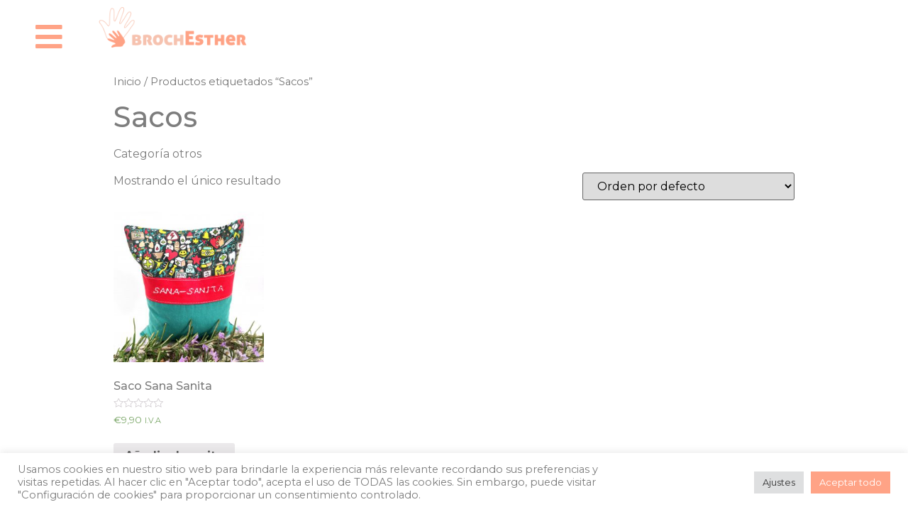

--- FILE ---
content_type: text/css
request_url: https://brochestherartesania.com/wp-content/uploads/elementor/css/post-13.css?ver=1630057135
body_size: 1867
content:
.elementor-kit-13{--e-global-color-primary:#F7C3B0;--e-global-color-secondary:#FFA386;--e-global-color-text:#7D7D7D;--e-global-color-accent:#FFA386;--e-global-color-cadf0eb:#FFFFFF;--e-global-color-596bb47:#ECECEC;--e-global-typography-primary-font-family:"Montserrat";--e-global-typography-primary-font-weight:600;--e-global-typography-secondary-font-family:"Montserrat";--e-global-typography-secondary-font-weight:400;--e-global-typography-text-font-family:"Montserrat";--e-global-typography-text-font-weight:400;--e-global-typography-accent-font-family:"Montserrat";--e-global-typography-accent-font-weight:500;color:var( --e-global-color-text );font-family:"Montserrat", Sans-serif;}.elementor-kit-13 a{color:var( --e-global-color-text );font-family:"Montserrat", Sans-serif;}.elementor-kit-13 h1{color:var( --e-global-color-text );}.elementor-kit-13 h2{color:var( --e-global-color-text );font-family:"Montserrat", Sans-serif;}.elementor-kit-13 h3{color:var( --e-global-color-text );font-family:"Montserrat", Sans-serif;}.elementor-kit-13 h4{color:var( --e-global-color-text );font-family:"Montserrat", Sans-serif;}.elementor-kit-13 h5{color:var( --e-global-color-text );font-family:"Montserrat", Sans-serif;}.elementor-kit-13 h6{color:var( --e-global-color-text );font-family:"Montserrat", Sans-serif;}.elementor-kit-13 button,.elementor-kit-13 input[type="button"],.elementor-kit-13 input[type="submit"],.elementor-kit-13 .elementor-button{color:#FFFFFF;background-color:var( --e-global-color-primary );border-radius:50px 50px 50px 50px;}.elementor-section.elementor-section-boxed > .elementor-container{max-width:1140px;}.elementor-widget:not(:last-child){margin-bottom:20px;}{}h1.entry-title{display:var(--page-title-display);}@media(max-width:1024px){.elementor-section.elementor-section-boxed > .elementor-container{max-width:1024px;}}@media(max-width:767px){.elementor-section.elementor-section-boxed > .elementor-container{max-width:767px;}}

--- FILE ---
content_type: text/css
request_url: https://brochestherartesania.com/wp-content/uploads/elementor/css/post-141.css?ver=1636534314
body_size: 14389
content:
.elementor-141 .elementor-element.elementor-element-90f0002:not(.elementor-motion-effects-element-type-background), .elementor-141 .elementor-element.elementor-element-90f0002 > .elementor-motion-effects-container > .elementor-motion-effects-layer{background-color:#FFFFFFB3;}.elementor-141 .elementor-element.elementor-element-90f0002{transition:background 0.3s, border 0.3s, border-radius 0.3s, box-shadow 0.3s;z-index:100;}.elementor-141 .elementor-element.elementor-element-90f0002 > .elementor-background-overlay{transition:background 0.3s, border-radius 0.3s, opacity 0.3s;}.elementor-141 .elementor-element.elementor-element-f3c945f .elementor-button .elementor-align-icon-right{margin-left:0px;}.elementor-141 .elementor-element.elementor-element-f3c945f .elementor-button .elementor-align-icon-left{margin-right:0px;}.elementor-141 .elementor-element.elementor-element-f3c945f .elementor-button{font-family:"Montserrat", Sans-serif;font-size:43px;font-weight:500;fill:var( --e-global-color-secondary );color:var( --e-global-color-secondary );background-color:#FFA38600;border-radius:0px 0px 0px 0px;}.elementor-141 .elementor-element.elementor-element-f3c945f .elementor-button:hover, .elementor-141 .elementor-element.elementor-element-f3c945f .elementor-button:focus{color:var( --e-global-color-cadf0eb );background-color:var( --e-global-color-secondary );}.elementor-141 .elementor-element.elementor-element-f3c945f .elementor-button:hover svg, .elementor-141 .elementor-element.elementor-element-f3c945f .elementor-button:focus svg{fill:var( --e-global-color-cadf0eb );}.elementor-141 .elementor-element.elementor-element-6083bb9 > .elementor-column-wrap > .elementor-widget-wrap > .elementor-widget:not(.elementor-widget__width-auto):not(.elementor-widget__width-initial):not(:last-child):not(.elementor-absolute){margin-bottom:0px;}.elementor-141 .elementor-element.elementor-element-cb335e9 .premium-button-container{text-align:center;}.elementor-141 .elementor-element.elementor-element-cb335e9 .premium-button .premium-button-text-icon-wrapper span{color:var( --e-global-color-text );}.elementor-141 .elementor-element.elementor-element-cb335e9 .premium-button, .elementor-141 .elementor-element.elementor-element-cb335e9 .premium-button.premium-button-style2-shutinhor:before , .elementor-141 .elementor-element.elementor-element-cb335e9 .premium-button.premium-button-style2-shutinver:before , .elementor-141 .elementor-element.elementor-element-cb335e9 .premium-button-style5-radialin:before , .elementor-141 .elementor-element.elementor-element-cb335e9 .premium-button-style5-rectin:before{background-color:#F7C3B000;}.elementor-141 .elementor-element.elementor-element-cb335e9 .premium-button:hover .premium-button-text-icon-wrapper span{color:var( --e-global-color-secondary );}.elementor-141 .elementor-element.elementor-element-cb335e9 .premium-button-none:hover ,.elementor-141 .elementor-element.elementor-element-cb335e9 .premium-button-style1-bottom:before, .elementor-141 .elementor-element.elementor-element-cb335e9 .premium-button-style1-top:before, .elementor-141 .elementor-element.elementor-element-cb335e9 .premium-button-style1-right:before, .elementor-141 .elementor-element.elementor-element-cb335e9 .premium-button-style1-left:before, .elementor-141 .elementor-element.elementor-element-cb335e9 .premium-button-style2-shutouthor:before, .elementor-141 .elementor-element.elementor-element-cb335e9 .premium-button-style2-shutoutver:before, .elementor-141 .elementor-element.elementor-element-cb335e9 .premium-button-style2-shutinhor, .elementor-141 .elementor-element.elementor-element-cb335e9 .premium-button-style2-shutinver , .elementor-141 .elementor-element.elementor-element-cb335e9 .premium-button-style2-dshutinhor:before , .elementor-141 .elementor-element.elementor-element-cb335e9 .premium-button-style2-dshutinver:before , .elementor-141 .elementor-element.elementor-element-cb335e9 .premium-button-style2-scshutouthor:before , .elementor-141 .elementor-element.elementor-element-cb335e9 .premium-button-style2-scshutoutver:before, .elementor-141 .elementor-element.elementor-element-cb335e9 .premium-button-style3-after:hover , .elementor-141 .elementor-element.elementor-element-cb335e9 .premium-button-style3-before:hover,.elementor-141 .elementor-element.elementor-element-cb335e9 .premium-button-style4-icon-wrapper , .elementor-141 .elementor-element.elementor-element-cb335e9 .premium-button-style5-radialin , .elementor-141 .elementor-element.elementor-element-cb335e9 .premium-button-style5-radialout:before, .elementor-141 .elementor-element.elementor-element-cb335e9 .premium-button-style5-rectin , .elementor-141 .elementor-element.elementor-element-cb335e9 .premium-button-style5-rectout:before{background-color:#7D7D7D00;}.elementor-141 .elementor-element.elementor-element-cb335e9 > .elementor-widget-container{margin:18px 0px 0px 0px;padding:0px 0px 0px 0px;}.elementor-141 .elementor-element.elementor-element-9c3dfae .premium-button-text-icon-wrapper i{font-size:33px;color:var( --e-global-color-text );}.elementor-141 .elementor-element.elementor-element-9c3dfae .premium-button-text-icon-wrapper svg{width:33px;height:33px;}.elementor-141 .elementor-element.elementor-element-9c3dfae .premium-button-text-icon-wrapper i, .elementor-141 .elementor-element.elementor-element-9c3dfae .premium-button-text-icon-wrapper svg{margin-left:0px;}.elementor-141 .elementor-element.elementor-element-9c3dfae .premium-button-container{text-align:right;}.elementor-141 .elementor-element.elementor-element-9c3dfae .premium-button .premium-button-text-icon-wrapper span{color:var( --e-global-color-text );}.elementor-141 .elementor-element.elementor-element-9c3dfae .premium-button, .elementor-141 .elementor-element.elementor-element-9c3dfae .premium-button.premium-button-style2-shutinhor:before , .elementor-141 .elementor-element.elementor-element-9c3dfae .premium-button.premium-button-style2-shutinver:before , .elementor-141 .elementor-element.elementor-element-9c3dfae .premium-button-style5-radialin:before , .elementor-141 .elementor-element.elementor-element-9c3dfae .premium-button-style5-rectin:before{background-color:#FFFFFF00;}.elementor-141 .elementor-element.elementor-element-9c3dfae .premium-button:hover .premium-button-text-icon-wrapper span{color:var( --e-global-color-secondary );}.elementor-141 .elementor-element.elementor-element-9c3dfae .premium-button:hover .premium-button-text-icon-wrapper i{color:var( --e-global-color-secondary );}.elementor-141 .elementor-element.elementor-element-9c3dfae .premium-button-none:hover ,.elementor-141 .elementor-element.elementor-element-9c3dfae .premium-button-style1-bottom:before, .elementor-141 .elementor-element.elementor-element-9c3dfae .premium-button-style1-top:before, .elementor-141 .elementor-element.elementor-element-9c3dfae .premium-button-style1-right:before, .elementor-141 .elementor-element.elementor-element-9c3dfae .premium-button-style1-left:before, .elementor-141 .elementor-element.elementor-element-9c3dfae .premium-button-style2-shutouthor:before, .elementor-141 .elementor-element.elementor-element-9c3dfae .premium-button-style2-shutoutver:before, .elementor-141 .elementor-element.elementor-element-9c3dfae .premium-button-style2-shutinhor, .elementor-141 .elementor-element.elementor-element-9c3dfae .premium-button-style2-shutinver , .elementor-141 .elementor-element.elementor-element-9c3dfae .premium-button-style2-dshutinhor:before , .elementor-141 .elementor-element.elementor-element-9c3dfae .premium-button-style2-dshutinver:before , .elementor-141 .elementor-element.elementor-element-9c3dfae .premium-button-style2-scshutouthor:before , .elementor-141 .elementor-element.elementor-element-9c3dfae .premium-button-style2-scshutoutver:before, .elementor-141 .elementor-element.elementor-element-9c3dfae .premium-button-style3-after:hover , .elementor-141 .elementor-element.elementor-element-9c3dfae .premium-button-style3-before:hover,.elementor-141 .elementor-element.elementor-element-9c3dfae .premium-button-style4-icon-wrapper , .elementor-141 .elementor-element.elementor-element-9c3dfae .premium-button-style5-radialin , .elementor-141 .elementor-element.elementor-element-9c3dfae .premium-button-style5-radialout:before, .elementor-141 .elementor-element.elementor-element-9c3dfae .premium-button-style5-rectin , .elementor-141 .elementor-element.elementor-element-9c3dfae .premium-button-style5-rectout:before{background-color:#7D7D7D00;}.elementor-141 .elementor-element.elementor-element-9c3dfae > .elementor-widget-container{margin:15px -10px 0px 0px;padding:0px 0px 0px 0px;}.elementor-141 .elementor-element.elementor-element-f31af48 .elementor-menu-cart__toggle{text-align:left;}.elementor-141 .elementor-element.elementor-element-f31af48 .elementor-menu-cart__toggle .elementor-button{color:var( --e-global-color-text );background-color:#FFFFFF00;border-color:#FFFFFF00;border-width:2px;font-family:"Montserrat", Sans-serif;font-size:18px;font-weight:400;padding:22px 0px 0px 0px;}.elementor-141 .elementor-element.elementor-element-f31af48 .elementor-menu-cart__toggle .elementor-button-icon{color:var( --e-global-color-text );font-size:43px;}.elementor-141 .elementor-element.elementor-element-f31af48 .elementor-menu-cart__toggle .elementor-button:hover{color:var( --e-global-color-secondary );background-color:#FFFFFF00;}.elementor-141 .elementor-element.elementor-element-f31af48 .elementor-menu-cart__toggle .elementor-button:hover .elementor-button-icon{color:var( --e-global-color-secondary );}.elementor-141 .elementor-element.elementor-element-f31af48 .elementor-menu-cart__toggle .elementor-button-icon[data-counter]:before{color:var( --e-global-color-cadf0eb );background-color:var( --e-global-color-accent );right:-0.2em;top:-0.2em;}.elementor-141 .elementor-element.elementor-element-f31af48 .elementor-menu-cart__product-price{color:var( --e-global-color-text );}.elementor-141 .elementor-element.elementor-element-fff0fa1 > .elementor-column-wrap > .elementor-widget-wrap > .elementor-widget:not(.elementor-widget__width-auto):not(.elementor-widget__width-initial):not(:last-child):not(.elementor-absolute){margin-bottom:0px;}.elementor-141 .elementor-element.elementor-element-fff0fa1 > .elementor-element-populated{margin:0px 0px 0px 0px;padding:0px 0px 0px 0px;}.elementor-141 .elementor-element.elementor-element-e9d394a .premium-button-text-icon-wrapper i{font-size:38px;color:var( --e-global-color-text );}.elementor-141 .elementor-element.elementor-element-e9d394a .premium-button-text-icon-wrapper svg{width:38px;height:38px;}.elementor-141 .elementor-element.elementor-element-e9d394a .premium-button-text-icon-wrapper i, .elementor-141 .elementor-element.elementor-element-e9d394a .premium-button-text-icon-wrapper svg{margin-right:14px;}.elementor-141 .elementor-element.elementor-element-e9d394a .premium-button-container{text-align:center;}.elementor-141 .elementor-element.elementor-element-e9d394a .premium-button .premium-button-text-icon-wrapper span{color:var( --e-global-color-text );}.elementor-141 .elementor-element.elementor-element-e9d394a .premium-button, .elementor-141 .elementor-element.elementor-element-e9d394a .premium-button.premium-button-style2-shutinhor:before , .elementor-141 .elementor-element.elementor-element-e9d394a .premium-button.premium-button-style2-shutinver:before , .elementor-141 .elementor-element.elementor-element-e9d394a .premium-button-style5-radialin:before , .elementor-141 .elementor-element.elementor-element-e9d394a .premium-button-style5-rectin:before{background-color:#F7C3B000;}.elementor-141 .elementor-element.elementor-element-e9d394a .premium-button:hover .premium-button-text-icon-wrapper span{color:var( --e-global-color-secondary );}.elementor-141 .elementor-element.elementor-element-e9d394a .premium-button-none:hover ,.elementor-141 .elementor-element.elementor-element-e9d394a .premium-button-style1-bottom:before, .elementor-141 .elementor-element.elementor-element-e9d394a .premium-button-style1-top:before, .elementor-141 .elementor-element.elementor-element-e9d394a .premium-button-style1-right:before, .elementor-141 .elementor-element.elementor-element-e9d394a .premium-button-style1-left:before, .elementor-141 .elementor-element.elementor-element-e9d394a .premium-button-style2-shutouthor:before, .elementor-141 .elementor-element.elementor-element-e9d394a .premium-button-style2-shutoutver:before, .elementor-141 .elementor-element.elementor-element-e9d394a .premium-button-style2-shutinhor, .elementor-141 .elementor-element.elementor-element-e9d394a .premium-button-style2-shutinver , .elementor-141 .elementor-element.elementor-element-e9d394a .premium-button-style2-dshutinhor:before , .elementor-141 .elementor-element.elementor-element-e9d394a .premium-button-style2-dshutinver:before , .elementor-141 .elementor-element.elementor-element-e9d394a .premium-button-style2-scshutouthor:before , .elementor-141 .elementor-element.elementor-element-e9d394a .premium-button-style2-scshutoutver:before, .elementor-141 .elementor-element.elementor-element-e9d394a .premium-button-style3-after:hover , .elementor-141 .elementor-element.elementor-element-e9d394a .premium-button-style3-before:hover,.elementor-141 .elementor-element.elementor-element-e9d394a .premium-button-style4-icon-wrapper , .elementor-141 .elementor-element.elementor-element-e9d394a .premium-button-style5-radialin , .elementor-141 .elementor-element.elementor-element-e9d394a .premium-button-style5-radialout:before, .elementor-141 .elementor-element.elementor-element-e9d394a .premium-button-style5-rectin , .elementor-141 .elementor-element.elementor-element-e9d394a .premium-button-style5-rectout:before{background-color:#7D7D7D00;}.elementor-141 .elementor-element.elementor-element-e9d394a > .elementor-widget-container{margin:31px 0px 0px 0px;padding:0px 0px 0px 0px;}@media(min-width:768px){.elementor-141 .elementor-element.elementor-element-99514cf{width:9.794%;}.elementor-141 .elementor-element.elementor-element-433d685{width:18.491%;}.elementor-141 .elementor-element.elementor-element-4bbec71{width:32.938%;}.elementor-141 .elementor-element.elementor-element-e5dcb65{width:7.86%;}.elementor-141 .elementor-element.elementor-element-6083bb9{width:12.476%;}.elementor-141 .elementor-element.elementor-element-ebf496f{width:3.807%;}.elementor-141 .elementor-element.elementor-element-fff0fa1{width:13.196%;}}

--- FILE ---
content_type: text/css
request_url: https://brochestherartesania.com/wp-content/uploads/elementor/css/post-90.css?ver=1630057140
body_size: 3932
content:
.elementor-90 .elementor-element.elementor-element-fd413eb:not(.elementor-motion-effects-element-type-background), .elementor-90 .elementor-element.elementor-element-fd413eb > .elementor-motion-effects-container > .elementor-motion-effects-layer{background-color:var( --e-global-color-primary );}.elementor-90 .elementor-element.elementor-element-fd413eb{transition:background 0.3s, border 0.3s, border-radius 0.3s, box-shadow 0.3s;}.elementor-90 .elementor-element.elementor-element-fd413eb > .elementor-background-overlay{transition:background 0.3s, border-radius 0.3s, opacity 0.3s;}.elementor-90 .elementor-element.elementor-element-22da9e8{--grid-template-columns:repeat(0, auto);--icon-size:39px;--grid-column-gap:21px;--grid-row-gap:0px;}.elementor-90 .elementor-element.elementor-element-22da9e8 .elementor-widget-container{text-align:center;}.elementor-90 .elementor-element.elementor-element-22da9e8 .elementor-social-icon{background-color:#FFFFFF00;--icon-padding:0.2em;}.elementor-90 .elementor-element.elementor-element-22da9e8 .elementor-social-icon i{color:var( --e-global-color-cadf0eb );}.elementor-90 .elementor-element.elementor-element-22da9e8 .elementor-social-icon svg{fill:var( --e-global-color-cadf0eb );}.elementor-90 .elementor-element.elementor-element-22da9e8 .elementor-social-icon:hover i{color:var( --e-global-color-secondary );}.elementor-90 .elementor-element.elementor-element-22da9e8 .elementor-social-icon:hover svg{fill:var( --e-global-color-secondary );}.elementor-90 .elementor-element.elementor-element-aebc6c4{text-align:left;}.elementor-90 .elementor-element.elementor-element-114f8b2 .elementor-icon-list-icon i{color:var( --e-global-color-text );}.elementor-90 .elementor-element.elementor-element-114f8b2 .elementor-icon-list-icon svg{fill:var( --e-global-color-text );}.elementor-90 .elementor-element.elementor-element-114f8b2 .elementor-icon-list-icon{--e-icon-list-icon-size:14px;}.elementor-90 .elementor-element.elementor-element-114f8b2 .elementor-icon-list-text{color:var( --e-global-color-text );padding-left:15px;}.elementor-90 .elementor-element.elementor-element-9663513 .elementor-element-populated .elementor-heading-title{color:var( --e-global-color-text );}.elementor-90 .elementor-element.elementor-element-bed54c0 .elementor-nav-menu .elementor-item{font-family:"Montserrat", Sans-serif;font-weight:300;line-height:0.6em;}.elementor-90 .elementor-element.elementor-element-bed54c0 .elementor-nav-menu--main .elementor-item:hover,
					.elementor-90 .elementor-element.elementor-element-bed54c0 .elementor-nav-menu--main .elementor-item.elementor-item-active,
					.elementor-90 .elementor-element.elementor-element-bed54c0 .elementor-nav-menu--main .elementor-item.highlighted,
					.elementor-90 .elementor-element.elementor-element-bed54c0 .elementor-nav-menu--main .elementor-item:focus{color:#fff;}.elementor-90 .elementor-element.elementor-element-bed54c0 .elementor-nav-menu--main .elementor-item{padding-left:11px;padding-right:11px;padding-top:14px;padding-bottom:14px;}.elementor-90 .elementor-element.elementor-element-bed54c0 > .elementor-widget-container{margin:10px 0px 0px 0px;}@media(max-width:1024px){.elementor-90 .elementor-element.elementor-element-fd413eb{padding:0px 0px 0px 0px;}}@media(max-width:767px){.elementor-90 .elementor-element.elementor-element-fd413eb{margin-top:0px;margin-bottom:0px;padding:0px 0px 0px 0px;}.elementor-90 .elementor-element.elementor-element-22da9e8 > .elementor-widget-container{margin:0px 0px 0px 0px;padding:0px 0px 0px 0px;}.elementor-90 .elementor-element.elementor-element-bed54c0 > .elementor-widget-container{margin:0px 0px 0px 0px;}}@media(min-width:768px){.elementor-90 .elementor-element.elementor-element-d6e6b89{width:74.474%;}.elementor-90 .elementor-element.elementor-element-9663513{width:25.526%;}}@media(max-width:1024px) and (min-width:768px){.elementor-90 .elementor-element.elementor-element-d6e6b89{width:50%;}.elementor-90 .elementor-element.elementor-element-9663513{width:50%;}}

--- FILE ---
content_type: text/css
request_url: https://brochestherartesania.com/wp-content/uploads/elementor/css/post-348.css?ver=1630057140
body_size: 7874
content:
.elementor-348 .elementor-element.elementor-element-f09be44{padding:37px 37px 37px 37px;}.elementor-348 .elementor-element.elementor-element-34af6bf > .elementor-column-wrap > .elementor-widget-wrap > .elementor-widget:not(.elementor-widget__width-auto):not(.elementor-widget__width-initial):not(:last-child):not(.elementor-absolute){margin-bottom:0px;}.elementor-348 .elementor-element.elementor-element-ffa1bc7 .elementor-heading-title{color:var( --e-global-color-secondary );}.elementor-348 .elementor-element.elementor-element-2494dbd{font-family:"Montserrat", Sans-serif;font-size:17px;font-weight:400;}.elementor-348 .elementor-element.elementor-element-2494dbd > .elementor-widget-container{margin:7px 0px 0px 0px;padding:0px 0px 0px 0px;}.elementor-348 .elementor-element.elementor-element-cfb8477 .elementor-field-group{margin-bottom:10px;}.elementor-348 .elementor-element.elementor-element-cfb8477 .elementor-form-fields-wrapper{margin-bottom:-10px;}body .elementor-348 .elementor-element.elementor-element-cfb8477 .elementor-field-group > label{padding-bottom:0px;}.elementor-348 .elementor-element.elementor-element-cfb8477 .elementor-field-group .elementor-field:not(.elementor-select-wrapper){background-color:#ffffff;}.elementor-348 .elementor-element.elementor-element-cfb8477 .elementor-field-group .elementor-select-wrapper select{background-color:#ffffff;}.elementor-348 .elementor-element.elementor-element-2a0e2dd .premium-button-container{text-align:center;}.elementor-348 .elementor-element.elementor-element-2a0e2dd .premium-button, .elementor-348 .elementor-element.elementor-element-2a0e2dd .premium-button.premium-button-style2-shutinhor:before , .elementor-348 .elementor-element.elementor-element-2a0e2dd .premium-button.premium-button-style2-shutinver:before , .elementor-348 .elementor-element.elementor-element-2a0e2dd .premium-button-style5-radialin:before , .elementor-348 .elementor-element.elementor-element-2a0e2dd .premium-button-style5-rectin:before{background-color:var( --e-global-color-cadf0eb );}.elementor-348 .elementor-element.elementor-element-2a0e2dd .premium-button{border-style:solid;border-width:1px 1px 1px 1px;border-color:var( --e-global-color-secondary );border-radius:0px;}.elementor-348 .elementor-element.elementor-element-2a0e2dd .premium-button:hover .premium-button-text-icon-wrapper span{color:var( --e-global-color-cadf0eb );}.elementor-348 .elementor-element.elementor-element-2a0e2dd .premium-button-none:hover ,.elementor-348 .elementor-element.elementor-element-2a0e2dd .premium-button-style1-bottom:before, .elementor-348 .elementor-element.elementor-element-2a0e2dd .premium-button-style1-top:before, .elementor-348 .elementor-element.elementor-element-2a0e2dd .premium-button-style1-right:before, .elementor-348 .elementor-element.elementor-element-2a0e2dd .premium-button-style1-left:before, .elementor-348 .elementor-element.elementor-element-2a0e2dd .premium-button-style2-shutouthor:before, .elementor-348 .elementor-element.elementor-element-2a0e2dd .premium-button-style2-shutoutver:before, .elementor-348 .elementor-element.elementor-element-2a0e2dd .premium-button-style2-shutinhor, .elementor-348 .elementor-element.elementor-element-2a0e2dd .premium-button-style2-shutinver , .elementor-348 .elementor-element.elementor-element-2a0e2dd .premium-button-style2-dshutinhor:before , .elementor-348 .elementor-element.elementor-element-2a0e2dd .premium-button-style2-dshutinver:before , .elementor-348 .elementor-element.elementor-element-2a0e2dd .premium-button-style2-scshutouthor:before , .elementor-348 .elementor-element.elementor-element-2a0e2dd .premium-button-style2-scshutoutver:before, .elementor-348 .elementor-element.elementor-element-2a0e2dd .premium-button-style3-after:hover , .elementor-348 .elementor-element.elementor-element-2a0e2dd .premium-button-style3-before:hover,.elementor-348 .elementor-element.elementor-element-2a0e2dd .premium-button-style4-icon-wrapper , .elementor-348 .elementor-element.elementor-element-2a0e2dd .premium-button-style5-radialin , .elementor-348 .elementor-element.elementor-element-2a0e2dd .premium-button-style5-radialout:before, .elementor-348 .elementor-element.elementor-element-2a0e2dd .premium-button-style5-rectin , .elementor-348 .elementor-element.elementor-element-2a0e2dd .premium-button-style5-rectout:before{background-color:var( --e-global-color-primary );}.elementor-348 .elementor-element.elementor-element-955425f .premium-button-container{text-align:center;}.elementor-348 .elementor-element.elementor-element-955425f .premium-button .premium-button-text-icon-wrapper span{color:var( --e-global-color-cadf0eb );}.elementor-348 .elementor-element.elementor-element-955425f .premium-button, .elementor-348 .elementor-element.elementor-element-955425f .premium-button.premium-button-style2-shutinhor:before , .elementor-348 .elementor-element.elementor-element-955425f .premium-button.premium-button-style2-shutinver:before , .elementor-348 .elementor-element.elementor-element-955425f .premium-button-style5-radialin:before , .elementor-348 .elementor-element.elementor-element-955425f .premium-button-style5-rectin:before{background-color:var( --e-global-color-secondary );}.elementor-348 .elementor-element.elementor-element-955425f .premium-button:hover .premium-button-text-icon-wrapper span{color:var( --e-global-color-cadf0eb );}.elementor-348 .elementor-element.elementor-element-955425f .premium-button-none:hover ,.elementor-348 .elementor-element.elementor-element-955425f .premium-button-style1-bottom:before, .elementor-348 .elementor-element.elementor-element-955425f .premium-button-style1-top:before, .elementor-348 .elementor-element.elementor-element-955425f .premium-button-style1-right:before, .elementor-348 .elementor-element.elementor-element-955425f .premium-button-style1-left:before, .elementor-348 .elementor-element.elementor-element-955425f .premium-button-style2-shutouthor:before, .elementor-348 .elementor-element.elementor-element-955425f .premium-button-style2-shutoutver:before, .elementor-348 .elementor-element.elementor-element-955425f .premium-button-style2-shutinhor, .elementor-348 .elementor-element.elementor-element-955425f .premium-button-style2-shutinver , .elementor-348 .elementor-element.elementor-element-955425f .premium-button-style2-dshutinhor:before , .elementor-348 .elementor-element.elementor-element-955425f .premium-button-style2-dshutinver:before , .elementor-348 .elementor-element.elementor-element-955425f .premium-button-style2-scshutouthor:before , .elementor-348 .elementor-element.elementor-element-955425f .premium-button-style2-scshutoutver:before, .elementor-348 .elementor-element.elementor-element-955425f .premium-button-style3-after:hover , .elementor-348 .elementor-element.elementor-element-955425f .premium-button-style3-before:hover,.elementor-348 .elementor-element.elementor-element-955425f .premium-button-style4-icon-wrapper , .elementor-348 .elementor-element.elementor-element-955425f .premium-button-style5-radialin , .elementor-348 .elementor-element.elementor-element-955425f .premium-button-style5-radialout:before, .elementor-348 .elementor-element.elementor-element-955425f .premium-button-style5-rectin , .elementor-348 .elementor-element.elementor-element-955425f .premium-button-style5-rectout:before{background-color:var( --e-global-color-primary );}#elementor-popup-modal-348 .dialog-message{width:431px;height:auto;}#elementor-popup-modal-348{justify-content:center;align-items:center;pointer-events:all;background-color:#00000063;}#elementor-popup-modal-348 .dialog-close-button{display:block;}#elementor-popup-modal-348 .dialog-widget-content{animation-duration:1.2s;border-radius:10px 10px 10px 10px;box-shadow:2px 8px 23px 3px rgba(0,0,0,0.2);}@media(min-width:768px){.elementor-348 .elementor-element.elementor-element-c6f99a1{width:39.649%;}.elementor-348 .elementor-element.elementor-element-03f318b{width:60.351%;}}

--- FILE ---
content_type: text/css
request_url: https://brochestherartesania.com/wp-content/uploads/elementor/custom-icons/icomoon/style.css?ver=1.0.0
body_size: 2399
content:
@font-face {
  font-family: 'icomoon';
  src:  url('fonts/icomoon.eot?m0c4j9');
  src:  url('fonts/icomoon.eot?m0c4j9#iefix') format('embedded-opentype'),
    url('fonts/icomoon.ttf?m0c4j9') format('truetype'),
    url('fonts/icomoon.woff?m0c4j9') format('woff'),
    url('fonts/icomoon.svg?m0c4j9#icomoon') format('svg');
  font-weight: normal;
  font-style: normal;
  font-display: block;
}

[class^="icon-"], [class*=" icon-"] {
  /* use !important to prevent issues with browser extensions that change fonts */
  font-family: 'icomoon' !important;
  speak: never;
  font-style: normal;
  font-weight: normal;
  font-variant: normal;
  text-transform: none;
  line-height: 1;

  /* Better Font Rendering =========== */
  -webkit-font-smoothing: antialiased;
  -moz-osx-font-smoothing: grayscale;
}

.icon-at-sign:before {
  content: "\e900";
}
.icon-bell:before {
  content: "\e901";
}
.icon-calendar:before {
  content: "\e902";
}
.icon-chevron-left:before {
  content: "\e903";
}
.icon-chevron-right:before {
  content: "\e904";
}
.icon-download:before {
  content: "\e905";
}
.icon-edit:before {
  content: "\e906";
}
.icon-facebook:before {
  content: "\e907";
}
.icon-home:before {
  content: "\e908";
}
.icon-link:before {
  content: "\e909";
}
.icon-linkedin:before {
  content: "\e90a";
}
.icon-lock:before {
  content: "\e90b";
}
.icon-log-out:before {
  content: "\e90c";
}
.icon-mail:before {
  content: "\e90d";
}
.icon-map-pin:before {
  content: "\e90e";
}
.icon-menu:before {
  content: "\e90f";
}
.icon-message-circle:before {
  content: "\e910";
}
.icon-message-square:before {
  content: "\e911";
}
.icon-more-horizontal:before {
  content: "\e912";
}
.icon-more-vertical:before {
  content: "\e913";
}
.icon-phone:before {
  content: "\e914";
}
.icon-phone-call:before {
  content: "\e915";
}
.icon-power:before {
  content: "\e916";
}
.icon-refresh-cw:before {
  content: "\e917";
}
.icon-repeat:before {
  content: "\e918";
}
.icon-rotate-cw:before {
  content: "\e919";
}
.icon-search:before {
  content: "\e91a";
}
.icon-send:before {
  content: "\e91b";
}
.icon-shopping-bag:before {
  content: "\e91c";
}
.icon-shopping-cart:before {
  content: "\e91d";
}
.icon-star:before {
  content: "\e91e";
}
.icon-trash-2:before {
  content: "\e91f";
}
.icon-trending-up:before {
  content: "\e920";
}
.icon-truck:before {
  content: "\e921";
}
.icon-unlock:before {
  content: "\e922";
}
.icon-user:before {
  content: "\e923";
}
.icon-x-circle:before {
  content: "\e924";
}


--- FILE ---
content_type: text/css
request_url: https://brochestherartesania.com/wp-content/uploads/elementor/css/post-173.css?ver=1636534392
body_size: 20942
content:
.elementor-173 .elementor-element.elementor-element-782d42f > .elementor-column-wrap > .elementor-widget-wrap > .elementor-widget:not(.elementor-widget__width-auto):not(.elementor-widget__width-initial):not(:last-child):not(.elementor-absolute){margin-bottom:0px;}.elementor-173 .elementor-element.elementor-element-782d42f > .elementor-element-populated{margin:0px 0px 0px 0px;padding:0px 0px 0px 0px;}.elementor-173 .elementor-element.elementor-element-5ea3f4a > .elementor-widget-container{margin:40px 0px 0px 0px;}.elementor-173 .elementor-element.elementor-element-eb7bc1e .elementor-nav-menu .elementor-item{font-family:"Montserrat", Sans-serif;font-size:22px;font-weight:300;line-height:1.8em;}.elementor-173 .elementor-element.elementor-element-eb7bc1e .elementor-nav-menu--main .elementor-item{color:var( --e-global-color-text );fill:var( --e-global-color-text );}.elementor-173 .elementor-element.elementor-element-eb7bc1e .elementor-nav-menu--main .elementor-item:hover,
					.elementor-173 .elementor-element.elementor-element-eb7bc1e .elementor-nav-menu--main .elementor-item.elementor-item-active,
					.elementor-173 .elementor-element.elementor-element-eb7bc1e .elementor-nav-menu--main .elementor-item.highlighted,
					.elementor-173 .elementor-element.elementor-element-eb7bc1e .elementor-nav-menu--main .elementor-item:focus{color:var( --e-global-color-cadf0eb );}.elementor-173 .elementor-element.elementor-element-eb7bc1e .elementor-nav-menu--main:not(.e--pointer-framed) .elementor-item:before,
					.elementor-173 .elementor-element.elementor-element-eb7bc1e .elementor-nav-menu--main:not(.e--pointer-framed) .elementor-item:after{background-color:var( --e-global-color-secondary );}.elementor-173 .elementor-element.elementor-element-eb7bc1e .e--pointer-framed .elementor-item:before,
					.elementor-173 .elementor-element.elementor-element-eb7bc1e .e--pointer-framed .elementor-item:after{border-color:var( --e-global-color-secondary );}.elementor-173 .elementor-element.elementor-element-eb7bc1e .elementor-nav-menu--main .elementor-item.elementor-item-active{color:var( --e-global-color-cadf0eb );}.elementor-173 .elementor-element.elementor-element-eb7bc1e .elementor-nav-menu--main:not(.e--pointer-framed) .elementor-item.elementor-item-active:before,
					.elementor-173 .elementor-element.elementor-element-eb7bc1e .elementor-nav-menu--main:not(.e--pointer-framed) .elementor-item.elementor-item-active:after{background-color:var( --e-global-color-secondary );}.elementor-173 .elementor-element.elementor-element-eb7bc1e .e--pointer-framed .elementor-item.elementor-item-active:before,
					.elementor-173 .elementor-element.elementor-element-eb7bc1e .e--pointer-framed .elementor-item.elementor-item-active:after{border-color:var( --e-global-color-secondary );}.elementor-173 .elementor-element.elementor-element-eb7bc1e > .elementor-widget-container{margin:0px 0px 0px 100px;padding:0px 0px 0px 0px;}.elementor-173 .elementor-element.elementor-element-b9f92d9{--divider-border-style:solid;--divider-color:var( --e-global-color-text );--divider-border-width:1.8px;}.elementor-173 .elementor-element.elementor-element-b9f92d9 .elementor-divider-separator{width:100%;margin:0 auto;margin-left:0;}.elementor-173 .elementor-element.elementor-element-b9f92d9 .elementor-divider{text-align:left;padding-top:8px;padding-bottom:8px;}.elementor-173 .elementor-element.elementor-element-b9f92d9 > .elementor-widget-container{margin:0px 100px 0px 100px;}.elementor-173 .elementor-element.elementor-element-60ffa66 .premium-button-container{text-align:left;}.elementor-173 .elementor-element.elementor-element-60ffa66 .premium-button .premium-button-text-icon-wrapper span{color:var( --e-global-color-text );}.elementor-173 .elementor-element.elementor-element-60ffa66 .premium-button, .elementor-173 .elementor-element.elementor-element-60ffa66 .premium-button.premium-button-style2-shutinhor:before , .elementor-173 .elementor-element.elementor-element-60ffa66 .premium-button.premium-button-style2-shutinver:before , .elementor-173 .elementor-element.elementor-element-60ffa66 .premium-button-style5-radialin:before , .elementor-173 .elementor-element.elementor-element-60ffa66 .premium-button-style5-rectin:before{background-color:#F7C3B000;}.elementor-173 .elementor-element.elementor-element-60ffa66 .premium-button{padding:20px 155px 20px 70px;}.elementor-173 .elementor-element.elementor-element-60ffa66 .premium-button:hover .premium-button-text-icon-wrapper span{color:var( --e-global-color-cadf0eb );}.elementor-173 .elementor-element.elementor-element-60ffa66 .premium-button-none:hover ,.elementor-173 .elementor-element.elementor-element-60ffa66 .premium-button-style1-bottom:before, .elementor-173 .elementor-element.elementor-element-60ffa66 .premium-button-style1-top:before, .elementor-173 .elementor-element.elementor-element-60ffa66 .premium-button-style1-right:before, .elementor-173 .elementor-element.elementor-element-60ffa66 .premium-button-style1-left:before, .elementor-173 .elementor-element.elementor-element-60ffa66 .premium-button-style2-shutouthor:before, .elementor-173 .elementor-element.elementor-element-60ffa66 .premium-button-style2-shutoutver:before, .elementor-173 .elementor-element.elementor-element-60ffa66 .premium-button-style2-shutinhor, .elementor-173 .elementor-element.elementor-element-60ffa66 .premium-button-style2-shutinver , .elementor-173 .elementor-element.elementor-element-60ffa66 .premium-button-style2-dshutinhor:before , .elementor-173 .elementor-element.elementor-element-60ffa66 .premium-button-style2-dshutinver:before , .elementor-173 .elementor-element.elementor-element-60ffa66 .premium-button-style2-scshutouthor:before , .elementor-173 .elementor-element.elementor-element-60ffa66 .premium-button-style2-scshutoutver:before, .elementor-173 .elementor-element.elementor-element-60ffa66 .premium-button-style3-after:hover , .elementor-173 .elementor-element.elementor-element-60ffa66 .premium-button-style3-before:hover,.elementor-173 .elementor-element.elementor-element-60ffa66 .premium-button-style4-icon-wrapper , .elementor-173 .elementor-element.elementor-element-60ffa66 .premium-button-style5-radialin , .elementor-173 .elementor-element.elementor-element-60ffa66 .premium-button-style5-radialout:before, .elementor-173 .elementor-element.elementor-element-60ffa66 .premium-button-style5-rectin , .elementor-173 .elementor-element.elementor-element-60ffa66 .premium-button-style5-rectout:before{background-color:var( --e-global-color-accent );}.elementor-173 .elementor-element.elementor-element-60ffa66 .premium-button:hover{padding:20px 155px 20px 70px;}.elementor-173 .elementor-element.elementor-element-60ffa66 > .elementor-widget-container{margin:20px 0px 0px 0100px;padding:0px 0px 0px 0px;}.elementor-173 .elementor-element.elementor-element-1ba06e7 .eael-creative-button-icon-right{margin-left:0px;}.elementor-173 .elementor-element.elementor-element-1ba06e7 .eael-creative-button-icon-left{margin-right:0px;}.elementor-173 .elementor-element.elementor-element-1ba06e7 .eael-creative-button--shikoba i{left:0%;}.elementor-173 .elementor-element.elementor-element-1ba06e7 .eael-creative-button .cretive-button-text{font-family:"Montserrat", Sans-serif;font-weight:400;}.elementor-173 .elementor-element.elementor-element-1ba06e7 .eael-creative-button i{font-size:43px;}.elementor-173 .elementor-element.elementor-element-1ba06e7 .eael-creative-button img{height:43px;width:43px;}.elementor-173 .elementor-element.elementor-element-1ba06e7 .eael-creative-button-wrapper{justify-content:center;}.elementor-173 .elementor-element.elementor-element-1ba06e7 .eael-creative-button{padding:10px 200px 10px 100px;color:var( --e-global-color-text );background-color:var( --e-global-color-cadf0eb );}.elementor-173 .elementor-element.elementor-element-1ba06e7 .eael-creative-button.eael-creative-button--winona::after{padding:10px 200px 10px 100px;color:var( --e-global-color-cadf0eb );}.elementor-173 .elementor-element.elementor-element-1ba06e7 .eael-creative-button.eael-creative-button--winona > span{padding:10px 200px 10px 100px;}.elementor-173 .elementor-element.elementor-element-1ba06e7 .eael-creative-button.eael-creative-button--tamaya::before{padding:10px 200px 10px 100px;color:var( --e-global-color-text );background-color:var( --e-global-color-cadf0eb );}.elementor-173 .elementor-element.elementor-element-1ba06e7 .eael-creative-button.eael-creative-button--rayen::before{padding:10px 200px 10px 100px;background-color:var( --e-global-color-secondary );}.elementor-173 .elementor-element.elementor-element-1ba06e7 .eael-creative-button.eael-creative-button--rayen > span{padding:10px 200px 10px 100px;}.elementor-173 .elementor-element.elementor-element-1ba06e7 .eael-creative-button.eael-creative-button--saqui::after{padding:10px 200px 10px 100px;color:var( --e-global-color-cadf0eb );}.elementor-173 .elementor-element.elementor-element-1ba06e7 .eael-creative-button.eael-creative-button--tamaya::after{color:var( --e-global-color-text );background-color:var( --e-global-color-cadf0eb );}.elementor-173 .elementor-element.elementor-element-1ba06e7 .eael-creative-button.eael-creative-button--ujarak:hover{background-color:var( --e-global-color-cadf0eb );}.elementor-173 .elementor-element.elementor-element-1ba06e7 .eael-creative-button.eael-creative-button--wayra:hover{background-color:var( --e-global-color-cadf0eb );}.elementor-173 .elementor-element.elementor-element-1ba06e7 .eael-creative-button.eael-creative-button--rayen:hover{background-color:var( --e-global-color-cadf0eb );}.elementor-173 .elementor-element.elementor-element-1ba06e7 .eael-creative-button.eael-creative-button--pipaluk::after{background-color:var( --e-global-color-cadf0eb );}.elementor-173 .elementor-element.elementor-element-1ba06e7 .eael-creative-button.eael-creative-button--wave:hover{background-color:var( --e-global-color-cadf0eb );}.elementor-173 .elementor-element.elementor-element-1ba06e7 .eael-creative-button.eael-creative-button--aylen::before{background-color:var( --e-global-color-cadf0eb );}.elementor-173 .elementor-element.elementor-element-1ba06e7 .eael-creative-button.eael-creative-button--nuka::before{background-color:var( --e-global-color-cadf0eb );}.elementor-173 .elementor-element.elementor-element-1ba06e7 .eael-creative-button.eael-creative-button--nuka::after{background-color:var( --e-global-color-cadf0eb );}.elementor-173 .elementor-element.elementor-element-1ba06e7 .eael-creative-button.eael-creative-button--antiman::after{background-color:var( --e-global-color-cadf0eb );}.elementor-173 .elementor-element.elementor-element-1ba06e7 .eael-creative-button.eael-creative-button--quidel::after{background-color:var( --e-global-color-cadf0eb );}.elementor-173 .elementor-element.elementor-element-1ba06e7 .eael-creative-button:hover{color:var( --e-global-color-cadf0eb );background-color:var( --e-global-color-secondary );}.elementor-173 .elementor-element.elementor-element-1ba06e7 .eael-creative-button.eael-creative-button--ujarak::before{background-color:var( --e-global-color-secondary );}.elementor-173 .elementor-element.elementor-element-1ba06e7 .eael-creative-button.eael-creative-button--wayra:hover::before{background-color:var( --e-global-color-secondary );}.elementor-173 .elementor-element.elementor-element-1ba06e7 .eael-creative-button.eael-creative-button--tamaya:hover{background-color:var( --e-global-color-secondary );}.elementor-173 .elementor-element.elementor-element-1ba06e7 .eael-creative-button.eael-creative-button--wave::before{background-color:var( --e-global-color-secondary );}.elementor-173 .elementor-element.elementor-element-1ba06e7 .eael-creative-button.eael-creative-button--wave:hover::before{background-color:var( --e-global-color-secondary );}.elementor-173 .elementor-element.elementor-element-1ba06e7 .eael-creative-button.eael-creative-button--aylen::after{background-color:var( --e-global-color-secondary );}.elementor-173 .elementor-element.elementor-element-1ba06e7 .eael-creative-button.eael-creative-button--saqui:hover{color:var( --e-global-color-secondary );}.elementor-173 .elementor-element.elementor-element-1ba06e7 .eael-creative-button.eael-creative-button--nuka:hover::after{background-color:var( --e-global-color-secondary );}.elementor-173 .elementor-element.elementor-element-1ba06e7 .eael-creative-button.eael-creative-button--quidel:hover::after{background-color:var( --e-global-color-secondary );}.elementor-173 .elementor-element.elementor-element-1ba06e7 > .elementor-widget-container{margin:0px 0px 0px 100px;padding:7px 0px 0px 0px;}.elementor-173 .elementor-element.elementor-element-1ba06e7{z-index:1;}.elementor-173 .elementor-element.elementor-element-eb5abc5 .elementor-menu-cart__toggle{text-align:center;}.elementor-173 .elementor-element.elementor-element-eb5abc5 .elementor-menu-cart__toggle .elementor-button{color:var( --e-global-color-text );background-color:var( --e-global-color-cadf0eb );border-color:#FFFFFF;font-family:"Montserrat", Sans-serif;font-size:18px;font-weight:400;padding:10px 200px 010px 100px;}.elementor-173 .elementor-element.elementor-element-eb5abc5 .elementor-menu-cart__toggle .elementor-button-icon{color:var( --e-global-color-text );font-size:43px;}.elementor-173 .elementor-element.elementor-element-eb5abc5 .elementor-menu-cart__toggle .elementor-button:hover{color:var( --e-global-color-cadf0eb );background-color:var( --e-global-color-accent );}.elementor-173 .elementor-element.elementor-element-eb5abc5 .elementor-menu-cart__toggle .elementor-button:hover .elementor-button-icon{color:var( --e-global-color-cadf0eb );}.elementor-173 .elementor-element.elementor-element-eb5abc5 .elementor-menu-cart__toggle .elementor-button-icon[data-counter]:before{color:var( --e-global-color-cadf0eb );background-color:var( --e-global-color-accent );right:-0.2em;top:-0.2em;}.elementor-173 .elementor-element.elementor-element-eb5abc5 > .elementor-widget-container{margin:6px 0px 6px 100px;padding:0px 0px 0px 0px;}.elementor-173 .elementor-element.elementor-element-772f833 .premium-button-text-icon-wrapper i{font-size:38px;color:var( --e-global-color-text );}.elementor-173 .elementor-element.elementor-element-772f833 .premium-button-text-icon-wrapper svg{width:38px;height:38px;}.elementor-173 .elementor-element.elementor-element-772f833 .premium-button-text-icon-wrapper i, .elementor-173 .elementor-element.elementor-element-772f833 .premium-button-text-icon-wrapper svg{margin-right:14px;}.elementor-173 .elementor-element.elementor-element-772f833 .premium-button-container{text-align:center;}.elementor-173 .elementor-element.elementor-element-772f833 .premium-button .premium-button-text-icon-wrapper span{color:var( --e-global-color-text );}.elementor-173 .elementor-element.elementor-element-772f833 .premium-button, .elementor-173 .elementor-element.elementor-element-772f833 .premium-button.premium-button-style2-shutinhor:before , .elementor-173 .elementor-element.elementor-element-772f833 .premium-button.premium-button-style2-shutinver:before , .elementor-173 .elementor-element.elementor-element-772f833 .premium-button-style5-radialin:before , .elementor-173 .elementor-element.elementor-element-772f833 .premium-button-style5-rectin:before{background-color:#F7C3B000;}.elementor-173 .elementor-element.elementor-element-772f833 .premium-button{margin:0px 0px 0px 0px;padding:20px 155px 20px 70px;}.elementor-173 .elementor-element.elementor-element-772f833 .premium-button:hover .premium-button-text-icon-wrapper span{color:var( --e-global-color-cadf0eb );}.elementor-173 .elementor-element.elementor-element-772f833 .premium-button:hover .premium-button-text-icon-wrapper i{color:var( --e-global-color-cadf0eb );}.elementor-173 .elementor-element.elementor-element-772f833 .premium-button-none:hover ,.elementor-173 .elementor-element.elementor-element-772f833 .premium-button-style1-bottom:before, .elementor-173 .elementor-element.elementor-element-772f833 .premium-button-style1-top:before, .elementor-173 .elementor-element.elementor-element-772f833 .premium-button-style1-right:before, .elementor-173 .elementor-element.elementor-element-772f833 .premium-button-style1-left:before, .elementor-173 .elementor-element.elementor-element-772f833 .premium-button-style2-shutouthor:before, .elementor-173 .elementor-element.elementor-element-772f833 .premium-button-style2-shutoutver:before, .elementor-173 .elementor-element.elementor-element-772f833 .premium-button-style2-shutinhor, .elementor-173 .elementor-element.elementor-element-772f833 .premium-button-style2-shutinver , .elementor-173 .elementor-element.elementor-element-772f833 .premium-button-style2-dshutinhor:before , .elementor-173 .elementor-element.elementor-element-772f833 .premium-button-style2-dshutinver:before , .elementor-173 .elementor-element.elementor-element-772f833 .premium-button-style2-scshutouthor:before , .elementor-173 .elementor-element.elementor-element-772f833 .premium-button-style2-scshutoutver:before, .elementor-173 .elementor-element.elementor-element-772f833 .premium-button-style3-after:hover , .elementor-173 .elementor-element.elementor-element-772f833 .premium-button-style3-before:hover,.elementor-173 .elementor-element.elementor-element-772f833 .premium-button-style4-icon-wrapper , .elementor-173 .elementor-element.elementor-element-772f833 .premium-button-style5-radialin , .elementor-173 .elementor-element.elementor-element-772f833 .premium-button-style5-radialout:before, .elementor-173 .elementor-element.elementor-element-772f833 .premium-button-style5-rectin , .elementor-173 .elementor-element.elementor-element-772f833 .premium-button-style5-rectout:before{background-color:var( --e-global-color-accent );}.elementor-173 .elementor-element.elementor-element-772f833 > .elementor-widget-container{margin:0px 0px 0px 100px;padding:0px 0px 0px 0px;}.elementor-173 .elementor-element.elementor-element-d64313c > .elementor-column-wrap > .elementor-widget-wrap > .elementor-widget:not(.elementor-widget__width-auto):not(.elementor-widget__width-initial):not(:last-child):not(.elementor-absolute){margin-bottom:0px;}#elementor-popup-modal-173 .dialog-message{width:500px;height:100vh;align-items:flex-start;}#elementor-popup-modal-173{justify-content:flex-start;align-items:flex-start;pointer-events:all;background-color:rgba(0,0,0,.8);}#elementor-popup-modal-173 .dialog-close-button{display:block;}#elementor-popup-modal-173 .dialog-widget-content{animation-duration:1.2s;box-shadow:2px 8px 23px 3px rgba(0,0,0,0.2);}@media(max-width:767px){.elementor-173 .elementor-element.elementor-element-eb7bc1e > .elementor-widget-container{margin:0px 0px 0px 0px;padding:0px 0px 0px 0px;}.elementor-173 .elementor-element.elementor-element-60ffa66 .premium-button{margin:0px 0px 0px 0px;padding:20px 90px 20px 90px;}.elementor-173 .elementor-element.elementor-element-60ffa66 .premium-button:hover{padding:20px 90px 20px 90px;}.elementor-173 .elementor-element.elementor-element-60ffa66 > .elementor-widget-container{margin:0px 0px 0px 0px;}.elementor-173 .elementor-element.elementor-element-1ba06e7 .eael-creative-button{padding:20px 130px 20px 130px;}.elementor-173 .elementor-element.elementor-element-1ba06e7 .eael-creative-button.eael-creative-button--winona::after{padding:20px 130px 20px 130px;}.elementor-173 .elementor-element.elementor-element-1ba06e7 .eael-creative-button.eael-creative-button--winona > span{padding:20px 130px 20px 130px;}.elementor-173 .elementor-element.elementor-element-1ba06e7 .eael-creative-button.eael-creative-button--tamaya::before{padding:20px 130px 20px 130px;}.elementor-173 .elementor-element.elementor-element-1ba06e7 .eael-creative-button.eael-creative-button--rayen::before{padding:20px 130px 20px 130px;}.elementor-173 .elementor-element.elementor-element-1ba06e7 .eael-creative-button.eael-creative-button--rayen > span{padding:20px 130px 20px 130px;}.elementor-173 .elementor-element.elementor-element-1ba06e7 .eael-creative-button.eael-creative-button--saqui::after{padding:20px 130px 20px 130px;}.elementor-173 .elementor-element.elementor-element-1ba06e7 > .elementor-widget-container{margin:0px 0px 0px 0px;padding:0px 0px 0px 0px;}.elementor-173 .elementor-element.elementor-element-eb5abc5 .elementor-menu-cart__toggle .elementor-button{padding:20px 130px 20px 130px;}.elementor-173 .elementor-element.elementor-element-eb5abc5 > .elementor-widget-container{margin:0px 0px 0px 0px;}.elementor-173 .elementor-element.elementor-element-772f833 .premium-button{padding:20px 80px 20px 80px;}.elementor-173 .elementor-element.elementor-element-772f833 .premium-button:hover{padding:20px 80px 20px 80px;}.elementor-173 .elementor-element.elementor-element-772f833 > .elementor-widget-container{margin:0px 0px 50px 0px;padding:0px 0px 0px 0px;}}@media(min-width:768px){.elementor-173 .elementor-element.elementor-element-782d42f{width:90%;}.elementor-173 .elementor-element.elementor-element-d64313c{width:10%;}}